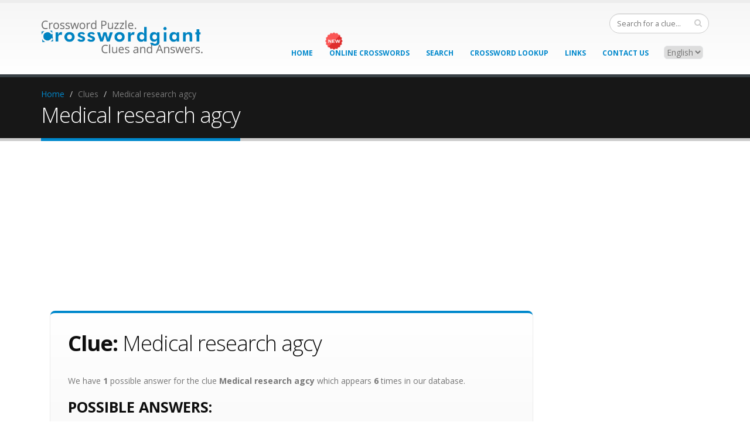

--- FILE ---
content_type: text/html; charset=UTF-8
request_url: https://www.crosswordgiant.com/crossword-clue/1437920/Medical-research-agcy
body_size: 9783
content:
<!DOCTYPE html><html lang="en-us"><head><meta charset="utf-8"/>
<script>var __ezHttpConsent={setByCat:function(src,tagType,attributes,category,force,customSetScriptFn=null){var setScript=function(){if(force||window.ezTcfConsent[category]){if(typeof customSetScriptFn==='function'){customSetScriptFn();}else{var scriptElement=document.createElement(tagType);scriptElement.src=src;attributes.forEach(function(attr){for(var key in attr){if(attr.hasOwnProperty(key)){scriptElement.setAttribute(key,attr[key]);}}});var firstScript=document.getElementsByTagName(tagType)[0];firstScript.parentNode.insertBefore(scriptElement,firstScript);}}};if(force||(window.ezTcfConsent&&window.ezTcfConsent.loaded)){setScript();}else if(typeof getEzConsentData==="function"){getEzConsentData().then(function(ezTcfConsent){if(ezTcfConsent&&ezTcfConsent.loaded){setScript();}else{console.error("cannot get ez consent data");force=true;setScript();}});}else{force=true;setScript();console.error("getEzConsentData is not a function");}},};</script>
<script>var ezTcfConsent=window.ezTcfConsent?window.ezTcfConsent:{loaded:false,store_info:false,develop_and_improve_services:false,measure_ad_performance:false,measure_content_performance:false,select_basic_ads:false,create_ad_profile:false,select_personalized_ads:false,create_content_profile:false,select_personalized_content:false,understand_audiences:false,use_limited_data_to_select_content:false,};function getEzConsentData(){return new Promise(function(resolve){document.addEventListener("ezConsentEvent",function(event){var ezTcfConsent=event.detail.ezTcfConsent;resolve(ezTcfConsent);});});}</script>
<script>if(typeof _setEzCookies!=='function'){function _setEzCookies(ezConsentData){var cookies=window.ezCookieQueue;for(var i=0;i<cookies.length;i++){var cookie=cookies[i];if(ezConsentData&&ezConsentData.loaded&&ezConsentData[cookie.tcfCategory]){document.cookie=cookie.name+"="+cookie.value;}}}}
window.ezCookieQueue=window.ezCookieQueue||[];if(typeof addEzCookies!=='function'){function addEzCookies(arr){window.ezCookieQueue=[...window.ezCookieQueue,...arr];}}
addEzCookies([{name:"ezoab_59575",value:"mod128; Path=/; Domain=crosswordgiant.com; Max-Age=7200",tcfCategory:"store_info",isEzoic:"true",},{name:"ezosuibasgeneris-1",value:"c8cb22c7-1ddb-4955-636b-2c0a01fc53c1; Path=/; Domain=crosswordgiant.com; Expires=Sun, 01 Nov 2026 11:33:24 UTC; Secure; SameSite=None",tcfCategory:"understand_audiences",isEzoic:"true",}]);if(window.ezTcfConsent&&window.ezTcfConsent.loaded){_setEzCookies(window.ezTcfConsent);}else if(typeof getEzConsentData==="function"){getEzConsentData().then(function(ezTcfConsent){if(ezTcfConsent&&ezTcfConsent.loaded){_setEzCookies(window.ezTcfConsent);}else{console.error("cannot get ez consent data");_setEzCookies(window.ezTcfConsent);}});}else{console.error("getEzConsentData is not a function");_setEzCookies(window.ezTcfConsent);}</script><script type="text/javascript" data-ezscrex='false' data-cfasync='false'>window._ezaq = Object.assign({"edge_cache_status":12,"edge_response_time":160,"url":"https://www.crosswordgiant.com/crossword-clue/1437920/Medical-research-agcy"}, typeof window._ezaq !== "undefined" ? window._ezaq : {});</script><script type="text/javascript" data-ezscrex='false' data-cfasync='false'>window._ezaq = Object.assign({"ab_test_id":"mod128"}, typeof window._ezaq !== "undefined" ? window._ezaq : {});window.__ez=window.__ez||{};window.__ez.tf={"disIdm":"true"};</script><script type="text/javascript" data-ezscrex='false' data-cfasync='false'>window.ezDisableAds = true;</script>
<script data-ezscrex='false' data-cfasync='false' data-pagespeed-no-defer>var __ez=__ez||{};__ez.stms=Date.now();__ez.evt={};__ez.script={};__ez.ck=__ez.ck||{};__ez.template={};__ez.template.isOrig=true;__ez.queue=__ez.queue||function(){var e=0,i=0,t=[],n=!1,o=[],r=[],s=!0,a=function(e,i,n,o,r,s,a){var l=arguments.length>7&&void 0!==arguments[7]?arguments[7]:window,d=this;this.name=e,this.funcName=i,this.parameters=null===n?null:w(n)?n:[n],this.isBlock=o,this.blockedBy=r,this.deleteWhenComplete=s,this.isError=!1,this.isComplete=!1,this.isInitialized=!1,this.proceedIfError=a,this.fWindow=l,this.isTimeDelay=!1,this.process=function(){f("... func = "+e),d.isInitialized=!0,d.isComplete=!0,f("... func.apply: "+e);var i=d.funcName.split("."),n=null,o=this.fWindow||window;i.length>3||(n=3===i.length?o[i[0]][i[1]][i[2]]:2===i.length?o[i[0]][i[1]]:o[d.funcName]),null!=n&&n.apply(null,this.parameters),!0===d.deleteWhenComplete&&delete t[e],!0===d.isBlock&&(f("----- F'D: "+d.name),m())}},l=function(e,i,t,n,o,r,s){var a=arguments.length>7&&void 0!==arguments[7]?arguments[7]:window,l=this;this.name=e,this.path=i,this.async=o,this.defer=r,this.isBlock=t,this.blockedBy=n,this.isInitialized=!1,this.isError=!1,this.isComplete=!1,this.proceedIfError=s,this.fWindow=a,this.isTimeDelay=!1,this.isPath=function(e){return"/"===e[0]&&"/"!==e[1]},this.getSrc=function(e){return void 0!==window.__ezScriptHost&&this.isPath(e)&&"banger.js"!==this.name?window.__ezScriptHost+e:e},this.process=function(){l.isInitialized=!0,f("... file = "+e);var i=this.fWindow?this.fWindow.document:document,t=i.createElement("script");t.src=this.getSrc(this.path),!0===o?t.async=!0:!0===r&&(t.defer=!0),t.onerror=function(){var e={url:window.location.href,name:l.name,path:l.path,user_agent:window.navigator.userAgent};"undefined"!=typeof _ezaq&&(e.pageview_id=_ezaq.page_view_id);var i=encodeURIComponent(JSON.stringify(e)),t=new XMLHttpRequest;t.open("GET","//g.ezoic.net/ezqlog?d="+i,!0),t.send(),f("----- ERR'D: "+l.name),l.isError=!0,!0===l.isBlock&&m()},t.onreadystatechange=t.onload=function(){var e=t.readyState;f("----- F'D: "+l.name),e&&!/loaded|complete/.test(e)||(l.isComplete=!0,!0===l.isBlock&&m())},i.getElementsByTagName("head")[0].appendChild(t)}},d=function(e,i){this.name=e,this.path="",this.async=!1,this.defer=!1,this.isBlock=!1,this.blockedBy=[],this.isInitialized=!0,this.isError=!1,this.isComplete=i,this.proceedIfError=!1,this.isTimeDelay=!1,this.process=function(){}};function c(e,i,n,s,a,d,c,u,f){var m=new l(e,i,n,s,a,d,c,f);!0===u?o[e]=m:r[e]=m,t[e]=m,h(m)}function h(e){!0!==u(e)&&0!=s&&e.process()}function u(e){if(!0===e.isTimeDelay&&!1===n)return f(e.name+" blocked = TIME DELAY!"),!0;if(w(e.blockedBy))for(var i=0;i<e.blockedBy.length;i++){var o=e.blockedBy[i];if(!1===t.hasOwnProperty(o))return f(e.name+" blocked = "+o),!0;if(!0===e.proceedIfError&&!0===t[o].isError)return!1;if(!1===t[o].isComplete)return f(e.name+" blocked = "+o),!0}return!1}function f(e){var i=window.location.href,t=new RegExp("[?&]ezq=([^&#]*)","i").exec(i);"1"===(t?t[1]:null)&&console.debug(e)}function m(){++e>200||(f("let's go"),p(o),p(r))}function p(e){for(var i in e)if(!1!==e.hasOwnProperty(i)){var t=e[i];!0===t.isComplete||u(t)||!0===t.isInitialized||!0===t.isError?!0===t.isError?f(t.name+": error"):!0===t.isComplete?f(t.name+": complete already"):!0===t.isInitialized&&f(t.name+": initialized already"):t.process()}}function w(e){return"[object Array]"==Object.prototype.toString.call(e)}return window.addEventListener("load",(function(){setTimeout((function(){n=!0,f("TDELAY -----"),m()}),5e3)}),!1),{addFile:c,addFileOnce:function(e,i,n,o,r,s,a,l,d){t[e]||c(e,i,n,o,r,s,a,l,d)},addDelayFile:function(e,i){var n=new l(e,i,!1,[],!1,!1,!0);n.isTimeDelay=!0,f(e+" ...  FILE! TDELAY"),r[e]=n,t[e]=n,h(n)},addFunc:function(e,n,s,l,d,c,u,f,m,p){!0===c&&(e=e+"_"+i++);var w=new a(e,n,s,l,d,u,f,p);!0===m?o[e]=w:r[e]=w,t[e]=w,h(w)},addDelayFunc:function(e,i,n){var o=new a(e,i,n,!1,[],!0,!0);o.isTimeDelay=!0,f(e+" ...  FUNCTION! TDELAY"),r[e]=o,t[e]=o,h(o)},items:t,processAll:m,setallowLoad:function(e){s=e},markLoaded:function(e){if(e&&0!==e.length){if(e in t){var i=t[e];!0===i.isComplete?f(i.name+" "+e+": error loaded duplicate"):(i.isComplete=!0,i.isInitialized=!0)}else t[e]=new d(e,!0);f("markLoaded dummyfile: "+t[e].name)}},logWhatsBlocked:function(){for(var e in t)!1!==t.hasOwnProperty(e)&&u(t[e])}}}();__ez.evt.add=function(e,t,n){e.addEventListener?e.addEventListener(t,n,!1):e.attachEvent?e.attachEvent("on"+t,n):e["on"+t]=n()},__ez.evt.remove=function(e,t,n){e.removeEventListener?e.removeEventListener(t,n,!1):e.detachEvent?e.detachEvent("on"+t,n):delete e["on"+t]};__ez.script.add=function(e){var t=document.createElement("script");t.src=e,t.async=!0,t.type="text/javascript",document.getElementsByTagName("head")[0].appendChild(t)};__ez.dot=__ez.dot||{};__ez.queue.addFileOnce('/detroitchicago/boise.js', '/detroitchicago/boise.js?gcb=195-4&cb=5', true, [], true, false, true, false);__ez.queue.addFileOnce('/parsonsmaize/abilene.js', '/parsonsmaize/abilene.js?gcb=195-4&cb=dc112bb7ea', true, [], true, false, true, false);__ez.queue.addFileOnce('/parsonsmaize/mulvane.js', '/parsonsmaize/mulvane.js?gcb=195-4&cb=e75e48eec0', true, ['/parsonsmaize/abilene.js'], true, false, true, false);__ez.queue.addFileOnce('/detroitchicago/birmingham.js', '/detroitchicago/birmingham.js?gcb=195-4&cb=539c47377c', true, ['/parsonsmaize/abilene.js'], true, false, true, false);</script>
<script data-ezscrex="false" type="text/javascript" data-cfasync="false">window._ezaq = Object.assign({"ad_cache_level":0,"adpicker_placement_cnt":0,"ai_placeholder_cache_level":0,"ai_placeholder_placement_cnt":-1,"domain":"crosswordgiant.com","domain_id":59575,"ezcache_level":1,"ezcache_skip_code":0,"has_bad_image":0,"has_bad_words":0,"is_sitespeed":0,"lt_cache_level":0,"response_size":25750,"response_size_orig":19983,"response_time_orig":146,"template_id":120,"url":"https://www.crosswordgiant.com/crossword-clue/1437920/Medical-research-agcy","word_count":0,"worst_bad_word_level":0}, typeof window._ezaq !== "undefined" ? window._ezaq : {});__ez.queue.markLoaded('ezaqBaseReady');</script>
<script type='text/javascript' data-ezscrex='false' data-cfasync='false'>
window.ezAnalyticsStatic = true;

function analyticsAddScript(script) {
	var ezDynamic = document.createElement('script');
	ezDynamic.type = 'text/javascript';
	ezDynamic.innerHTML = script;
	document.head.appendChild(ezDynamic);
}
function getCookiesWithPrefix() {
    var allCookies = document.cookie.split(';');
    var cookiesWithPrefix = {};

    for (var i = 0; i < allCookies.length; i++) {
        var cookie = allCookies[i].trim();

        for (var j = 0; j < arguments.length; j++) {
            var prefix = arguments[j];
            if (cookie.indexOf(prefix) === 0) {
                var cookieParts = cookie.split('=');
                var cookieName = cookieParts[0];
                var cookieValue = cookieParts.slice(1).join('=');
                cookiesWithPrefix[cookieName] = decodeURIComponent(cookieValue);
                break; // Once matched, no need to check other prefixes
            }
        }
    }

    return cookiesWithPrefix;
}
function productAnalytics() {
	var d = {"pr":[6],"omd5":"605f8c296ead255a2279a93a609da601","nar":"risk score"};
	d.u = _ezaq.url;
	d.p = _ezaq.page_view_id;
	d.v = _ezaq.visit_uuid;
	d.ab = _ezaq.ab_test_id;
	d.e = JSON.stringify(_ezaq);
	d.ref = document.referrer;
	d.c = getCookiesWithPrefix('active_template', 'ez', 'lp_');
	if(typeof ez_utmParams !== 'undefined') {
		d.utm = ez_utmParams;
	}

	var dataText = JSON.stringify(d);
	var xhr = new XMLHttpRequest();
	xhr.open('POST','/ezais/analytics?cb=1', true);
	xhr.onload = function () {
		if (xhr.status!=200) {
            return;
		}

        if(document.readyState !== 'loading') {
            analyticsAddScript(xhr.response);
            return;
        }

        var eventFunc = function() {
            if(document.readyState === 'loading') {
                return;
            }
            document.removeEventListener('readystatechange', eventFunc, false);
            analyticsAddScript(xhr.response);
        };

        document.addEventListener('readystatechange', eventFunc, false);
	};
	xhr.setRequestHeader('Content-Type','text/plain');
	xhr.send(dataText);
}
__ez.queue.addFunc("productAnalytics", "productAnalytics", null, true, ['ezaqBaseReady'], false, false, false, true);
</script>
    
    <title>Medical research agcy | Crossword Puzzle Clue | CrosswordGiant.com</title>
    <meta name="description" content="Medical research agcy crossword puzzle clue has 1 possible answer and appears in 6 publications"/>
<meta name="keywords" content="Medical research agcy,Universal,crossword, puzzle, clue, answer, crossword solver, giant crosswords, crosswordgiant.com, crossword clues, crossword clue search, crossword puzzle, crossword solutions, crossword key, crosswords, puzzles, clues, answers, crossword puzzle solver,Wellness org."/>

        <meta http-equiv="content-language" content="en-us"/>
    
    <meta name="viewport" content="width=device-width, initial-scale=1.0"/>
    <link href="//fonts.googleapis.com/css?family=Open+Sans:300,400,600,700,800%7CShadows+Into+Light" rel="stylesheet" type="text/css"/>
    <link rel="apple-touch-icon" sizes="76x76" href="//d293feum2rxfl5.cloudfront.net/v2/img/apple-touch-icon-76x76.png"/>
    <link rel="apple-touch-icon" sizes="152x152" href="//d293feum2rxfl5.cloudfront.net/v2/img/apple-touch-icon-152x152.png"/>
    <link rel="apple-touch-icon" sizes="180x180" href="//d293feum2rxfl5.cloudfront.net/v2/img/apple-touch-icon-180x180.png"/>

    
    
        <link rel="stylesheet" href="//d293feum2rxfl5.cloudfront.net/v2/css/cwg.min.3.css"/>


    <style>

      @media print {
        a:after {
          content: none !important;
        }
      }

      .padding0 { padding:0; }
      .top10 { margin-top:10px; }

      .social-header {
          float: right;
          position: relative;
          margin: 0;
          padding: 15px 0;
          width: auto;
      }
      .social-header .social-google {
          float:right;
          margin:-1px 1px 5px 0;
          padding-top:4px;
          border-radius: 100%;
          overflow: visible;
          list-style-type:none;
      }
      .social-header .social-fb {
          float:right;
          line-height:25px;
          margin:-2px 5px 5px 0;
          padding: 0;
          border-radius: 100%;
          overflow: visible;
          list-style-type:none;
      }
      .language-header {
          float: right;
          position: relative;
          margin: 0 10px 0 0;
          padding: 0;
          width: auto;
      }

      .badge-calendar {
        background-color: #E36159;
      }

      /* Medium devices (ie Tablet in landscape) make logo smaller to fit menu (specifically french) */
      @media (min-width: 992px) and (max-width: 1199px) {
        #header h1.logo img {
          max-width:216px;
          max-height:none!important;
          height:auto!important;
        }
      }


      /* Extra-small devices (767px and below) */
      @media (max-width: 767px) {
          div[class^="col-xs-"] {
              padding-left: 0;
              padding-right: 0;
          }
          #header,
          #header .logo {
            /* no extra padding on header */
            padding:0;
          }
          .page-top {
          margin-bottom:20px;
          min-height:15px;
          padding:0;
          }
          li {
            /* more vertical spacing between links on clues/answers */
            line-height:28px;
          }
      }

      
          </style>

    <!--[if IE]>
      <link rel="stylesheet" href="//d293feum2rxfl5.cloudfront.net/v2/css/ie.css">
    <![endif]-->

    <!--[if lte IE 8]>
      <script src="//d293feum2rxfl5.cloudfront.net/v2/vendor/respond/respond.js"></script>
      <script src="//d293feum2rxfl5.cloudfront.net/v2/vendor/excanvas/excanvas.js"></script>
    <![endif]-->

            <link rel="canonical" href="//www.crosswordgiant.com/crossword-clue/1437920/Medical-research-agcy"/>
    
    <script src="//d293feum2rxfl5.cloudfront.net/v2/vendor/modernizr/modernizr.js"></script>

    
                  <!-- EZOIC_REMOVE_BEGIN -->
            <script async="" src="//pagead2.googlesyndication.com/pagead/js/adsbygoogle.js"></script>
      <script>
           (adsbygoogle = window.adsbygoogle || []).push({
                google_ad_client: "ca-pub-8224949708781159",
                enable_page_level_ads: true
           });
      </script>
            <!-- EZOIC_REMOVE_END -->
      
              <!-- Ezoic Ad Testing Code-->
        
        <!-- Ezoic Ad Testing Code-->
                
    <!-- Google tag (gtag.js) -->
    <script async="" src="https://www.googletagmanager.com/gtag/js?id=G-T7SBTNYZ9E"></script>
    <script>
      window.dataLayer = window.dataLayer || [];
      function gtag(){dataLayer.push(arguments);}
      gtag('js', new Date());

      gtag('config', 'G-T7SBTNYZ9E');
    </script>
  <script type='text/javascript'>
var ezoTemplate = 'old_site_noads';
var ezouid = '1';
var ezoFormfactor = '1';
</script><script data-ezscrex="false" type='text/javascript'>
var soc_app_id = '0';
var did = 59575;
var ezdomain = 'crosswordgiant.com';
var ezoicSearchable = 1;
</script></head>
  <body>
    <div id="fb-root"></div>
    <script>(function(d, s, id) {
      var js, fjs = d.getElementsByTagName(s)[0];
      if (d.getElementById(id)) return;
      js = d.createElement(s); js.id = id;
      js.src = "//connect.facebook.net/en_US/sdk.js#xfbml=1&version=v2.0&appId=1592537840981051";
      fjs.parentNode.insertBefore(js, fjs);
    }(document, 'script', 'facebook-jssdk'));</script>
    <div class="body">
      <header id="header">
        <div class="container">
          <h1 class="logo">
            <a href="//www.crosswordgiant.com/">
              <img alt="CrosswordGiant Logo" width="277" data-sticky-width="82" data-sticky-height="40" src="//d293feum2rxfl5.cloudfront.net/v2/img/logo.png"/>
            </a>
          </h1>
          <div class="search">
            <form id="searchForm" action="//www.crosswordgiant.com/search" method="get">
              <div class="input-group">
                <input type="text" class="form-control search" name="clue" id="q" placeholder="Search for a clue..." required=""/>
                <span class="input-group-btn">
                  <button class="btn btn-default" type="submit"><i class="fa fa-search"></i></button>
                </span>
              </div>
            </form>
          </div>
          <ul class="social-header">
              <li class="social-fb">
                <div class="fb-like" data-href="https://www.crosswordgiant.com/" data-layout="button" data-action="like" data-show-faces="false" data-share="false"></div>
              </li>
          </ul>
          <button class="btn btn-responsive-nav btn-inverse" data-toggle="collapse" data-target=".nav-main-collapse">
            <i class="fa fa-bars"></i>
          </button>
        </div>
        <div class="navbar-collapse nav-main-collapse collapse">
          <div class="container">
            <div class="hidden-xs hidden-sm language-header">
              <select name="language-select">
                <option value="">English</option>
                <option value="fr">French</option>
              </select>
            </div>

            <nav class="nav-main mega-menu" style="position:relative;">
              <div class="hidden-xs hidden-sm" style="position:absolute;left:74px;top:-23px;z-index:20;">
                <img src="//d293feum2rxfl5.cloudfront.net/v2/img/new-badge.png" style="width:30px;"/>
              </div>
              <ul class="nav nav-pills nav-main" id="mainMenu">
                <li>
                  <a href="//www.crosswordgiant.com/">Home</a>
                </li>
                <li>
                  <a href="//games.crosswordgiant.com/?arkpromo=header" style="display:inline-block;">Online Crosswords</a>
                  <img class="visible-xs-inline visible-sm-inline" src="//d293feum2rxfl5.cloudfront.net/v2/img/new-badge.png" style="width:30px;"/>
                </li>
                <li>
                  <a href="//www.crosswordgiant.com/search">Search</a>
                </li>
                <li>
                  <a href="//www.crosswordgiant.com/browse">Crossword Lookup</a>
                </li>
                <li>
                  <a href="//www.crosswordgiant.com/links">Links</a>
                </li>
                <li>
                  <a href="//www.crosswordgiant.com/contact">Contact Us</a>
                </li>
                <li class="visible-xs visible-sm">
                                  <a href="https://www.crosswordgiant.com/fr">NEW: View our French crosswords</a>
                                </li>
              </ul>
            </nav>
          </div>
        </div>
      </header>

<div role="main" class="main">
  <section class="page-top">
    <div class="container hidden-xs">
      <div class="row">
        <div class="col-md-12">
          <ul class="breadcrumb">
            <li><a href="//www.crosswordgiant.com/">Home</a></li>
            <li>Clues</li>
            <li class="active">Medical research agcy</li>
          </ul>
        </div>
      </div>
      <div class="row">
        <div class="col-md-12">
          <h2>Medical research agcy</h2>
        </div>
      </div>
    </div>
  </section>
  <div class="container">
    <div class="col-xs-12 col-md-12">
      <div class="row center">
        
<div class="google_add2">


        <!-- Ezoic - 05_Crossword_Giant_Clue_Top_Responsive - top_of_page -->
    <div id="ezoic-pub-ad-placeholder-108">
  
  <style>
    .crossword-giant-clue-top-responsive { width: 300px; height: 250px; }
    @media(min-width: 768px) { .crossword-giant-clue-top-responsive { width: 728px; height: 90px; } }
    @media(min-width: 1024px) { .crossword-giant-clue-top-responsive { width: 970px; height: 250px; } }
  </style>
  <script async="" src="//pagead2.googlesyndication.com/pagead/js/adsbygoogle.js"></script>
  <!-- 05_Crossword_Giant_Clue_Top_Responsive -->
  <ins class="adsbygoogle crossword-giant-clue-top-responsive" style="display:block;margin:0 auto;" data-ad-client="ca-pub-8224949708781159" data-ad-slot="8135575480"></ins>
  <script>
  (adsbygoogle = window.adsbygoogle || []).push({});
  </script>

      </div>
    <!-- End Ezoic - 05_Crossword_Giant_Clue_Top_Responsive - top_of_page -->
    

</div>      </div>
    </div>
    <div class="col-xs-12 col-md-9">
      <div class="row">
        <div class="col-md-12">
          <div class="featured-box featured-box-secundary" style="text-align: left;">
            <div class="box-content">
              <h2><strong>Clue:</strong> Medical research agcy</h2>
              <p>We have <strong>1</strong> possible answer for the clue <strong>Medical research agcy</strong> which appears <strong>6</strong> times in our database.              </p><h3 style="color:#0e0e0e; margin-bottom:10px;"><strong>Possible Answers:</strong></h3>

              <ul class="list-unstyled">
                                <li><h4><a href="//www.crosswordgiant.com/crossword-answer/21047/NIH">NIH</a></h4></li>
                            </ul>
            </div>
          </div>
        </div>

        
        <div class="col-md-12" style="padding-bottom:10px; padding-top:10px;">
          <div class="row center">
            
<div class="google_add2">


        <!-- Ezoic - 05_Crossword_Giant_Clue_Middle_Responsive - mid_content -->
    <div id="ezoic-pub-ad-placeholder-109">
  
  <style>
    .crossword-giant-clue-middle-responsive { width: 300px; height: 250px; }
    @media(min-width: 768px) { .crossword-giant-clue-middle-responsive { width: 728px; height: 90px; } }
  </style>
  <script async="" src="//pagead2.googlesyndication.com/pagead/js/adsbygoogle.js"></script>
  <!-- 05_Crossword_Giant_Clue_Middle_Responsive -->
  <ins class="adsbygoogle crossword-giant-clue-middle-responsive" style="display:block;margin:0 auto;" data-ad-client="ca-pub-8224949708781159" data-ad-slot="5042508286"></ins>
  <script>
  (adsbygoogle = window.adsbygoogle || []).push({});
  </script>

      </div>
    <!-- End Ezoic - 05_Crossword_Giant_Clue_Middle_Responsive - mid_content -->
    
</div>          </div>
        </div>

        <div class="col-md-6">
          <div class="featured-box featured-box-quartenary" style="text-align: left;">
  <div class="box-content">
    <h3 style="color:#0e0e0e;margin-bottom:10px;"><strong>Last seen in:</strong></h3>
    <ul class="list-unstyled">
            <li><a href="//www.crosswordgiant.com/crossword-puzzle/167158/Universal/2023-10-18">Universal - Oct 18 2023</a></li>
              <li><a href="//www.crosswordgiant.com/crossword-puzzle/155460/Universal/2021-12-18">Universal - Dec 18 2021</a></li>
              <li><a href="//www.crosswordgiant.com/crossword-puzzle/148194/LA-Times-Daily/2020-11-20">L.A. Times Daily - Nov 20 2020</a></li>
              <li><a href="//www.crosswordgiant.com/crossword-puzzle/148193/The-Washington-Post/2020-11-20">The Washington Post - Nov 20 2020</a></li>
              <li><a href="//www.crosswordgiant.com/crossword-puzzle/144947/Newsdaycom/2020-06-14">Newsday.com - Jun 14 2020</a></li>
              <li><a href="//www.crosswordgiant.com/crossword-puzzle/48109/USA-Today/2012-08-30">USA Today - Aug 30 2012</a></li>
          </ul>

    
  </div>
</div>        </div>

        <div class="col-md-6" style="padding-bottom:10px;">
          <div class="featured-box featured-box-primary" style="text-align: left;">
            <div class="box-content">
              <h3 style="color:#0e0e0e;margin-bottom:10px;"><strong>Related Clues:</strong></h3>
              <ul class="list-unstyled">
                                        <li><a href="//www.crosswordgiant.com/crossword-clue/37981/Wellness-org">Wellness org.</a></li>
                                        <li><a href="//www.crosswordgiant.com/crossword-clue/60829/Biomed-research-agency">Biomed. research agency</a></li>
                                        <li><a href="//www.crosswordgiant.com/crossword-clue/79502/US-Library-of-Medicine-maintainer">U.S. Library of Medicine maintainer</a></li>
                                        <li><a href="//www.crosswordgiant.com/crossword-clue/83815/US-research-org">U.S. research org.</a></li>
                                        <li><a href="//www.crosswordgiant.com/crossword-clue/128089/Govt-medical-org">Gov&#39;t medical org.</a></li>
                                        <li><a href="//www.crosswordgiant.com/crossword-clue/145492/Govt-medical-agency">Govt. medical agency</a></li>
                                        <li><a href="//www.crosswordgiant.com/crossword-clue/157858/US-biomedical-research-agcy">U.S. biomedical research agcy.</a></li>
                                        <li><a href="//www.crosswordgiant.com/crossword-clue/199973/Medical-research-agcy">Medical research agcy.</a></li>
                                        <li><a href="//www.crosswordgiant.com/crossword-clue/231384/Medical-research-grp">Medical research grp.</a></li>
                                        <li><a href="//www.crosswordgiant.com/crossword-clue/246436/Federal-medical-agcy">Federal medical agcy.</a></li>
                                        <li><a href="//www.crosswordgiant.com/crossword-clue/282097/US-med-research-ctr">U.S. med. research ctr.</a></li>
                                        <li><a href="//www.crosswordgiant.com/crossword-clue/301505/Fed-biomedical-research-agcy">Fed. biomedical research agcy.</a></li>
                                        <li><a href="//www.crosswordgiant.com/crossword-clue/306258/Disease-research-org">Disease research org.</a></li>
                                        <li><a href="//www.crosswordgiant.com/crossword-clue/323618/Research-org">Research org.</a></li>
                                        <li><a href="//www.crosswordgiant.com/crossword-clue/369137/Medical-research-org">Medical research org.</a></li>
                            </ul>
              

<div class="pagination_listing_area">
<div class="Paginator">

      <span class="AtStart">&lt; Prev</span>


            <span class="this-page">1</span>
                <a href="//www.crosswordgiant.com/crossword-clue/1437920/Medical-research-agcy?page_related=2">2</a>
    
    <span class="break">...</span>

        <a href="//www.crosswordgiant.com/crossword-clue/1437920/Medical-research-agcy?page_related=2" class="Next">Next &gt;</a>

</div></div>

            </div>
          </div>
        </div>
      </div>
    </div>
    <div class="col-md-3 hidden-xs hidden-md" style="margin-top:20px">
      <div class="row center">
        
<div class="google_advertisment">


  
      <!-- Ezoic - 05_Crossword_Giant_Clue_Vertical_Responsive - sidebar -->
    <div id="ezoic-pub-ad-placeholder-110">
  
  <style>
    .crossword-giant-clue-vertical-responsive { width: 0; height: 0; }
    @media(min-width: 992px) { .crossword-giant-clue-vertical-responsive { width: 160px; height: 600px; } }
    @media(min-width: 1200px) { .crossword-giant-clue-vertical-responsive { width: 300px; height: 600px; } }
  </style>
  <script async="" src="//pagead2.googlesyndication.com/pagead/js/adsbygoogle.js"></script>
  <!-- 05_Crossword_Giant_Clue_Vertical_Responsive -->
  <ins class="adsbygoogle crossword-giant-clue-vertical-responsive" style="display:block;margin:0 auto;" data-ad-client="ca-pub-8224949708781159" data-ad-slot="6519241481"></ins>
  <script>
  (adsbygoogle = window.adsbygoogle || []).push({});
  </script>

      </div>
    <!-- End Ezoic - 05_Crossword_Giant_Clue_Vertical_Responsive - sidebar -->
    

</div>              </div>
    </div>

    <div class="col-xs-12">
      <div class="row center">
        
<div class="google_add2">


        <!-- Ezoic - 05_Crossword_Giant_Clue_Bottom_Responsive - bottom_of_page -->
    <div id="ezoic-pub-ad-placeholder-117">
  
  <style>
    .crossword-giant-clue-bottom-responsive { width: 0; height: 0; }
    @media(min-width: 320px) and (max-width: 767px) { .crossword-giant-clue-bottom-responsive { width: 300px; height: 250px; } }
    @media(min-width: 768px) and (max-width: 991px) { .crossword-giant-clue-bottom-responsive { width: 728px; height: 90px; } }
  </style>
  
  <script async="" src="//pagead2.googlesyndication.com/pagead/js/adsbygoogle.js"></script>
  <!-- 05_Crossword_Giant_Clue_Bottom_Responsive -->
  <ins class="adsbygoogle crossword-giant-clue-bottom-responsive" style="display:block;margin:0 auto;" data-ad-client="ca-pub-8224949708781159" data-ad-slot="1518420831"></ins>
  <script>
  (adsbygoogle = window.adsbygoogle || []).push({});
  </script>

      </div>
    <!-- End Ezoic - 05_Crossword_Giant_Clue_Bottom_Responsive - bottom_of_page -->
    
</div>      </div>
    </div>

      </div>
</div>

      <footer id="footer" style="border: 0; padding: 0;margin: 0;">
        <div class="footer-copyright">
          <div class="container">
            <div class="row">
              <div class="col-xs-12 col-sm-6 col-md-6">
                <p>© 2025 CROSSWORDGIANT.com. ALL RIGHTS RESERVED</p>
              </div>
              <div class="col-xs-6 col-md-6">
                <nav id="sub-menu">
                  <ul>
                    <li><a href="//www.crosswordgiant.com/">Home</a></li>
                    <li><a href="//games.crosswordgiant.com/?arkpromo=footer">Online Crosswords</a></li>
                    <li><a href="//www.crosswordgiant.com/terms-and-conditions">Terms &amp; Conditions</a></li>
                    <li><a href="//www.crosswordgiant.com/privacy-policy">Privacy Policy</a></li>
                    <li><a href="//www.crosswordgiant.com/contact">Contact Us</a></li>
                  </ul>
                </nav>
              </div>
            </div>
          </div>
        </div>
      </footer>
    </div>

        <script src="//d293feum2rxfl5.cloudfront.net/v2/js/cwg.min.5.js"></script>
    <script type="text/javascript">
      $(document).ready(function() {
        $('select[name=language-select]').on('change', function() {
          window.location='https://www.crosswordgiant.com/' + $('select[name=language-select] option:selected').val();
        });
      });
    </script>

      
<script data-cfasync="false">function _emitEzConsentEvent(){var customEvent=new CustomEvent("ezConsentEvent",{detail:{ezTcfConsent:window.ezTcfConsent},bubbles:true,cancelable:true,});document.dispatchEvent(customEvent);}
(function(window,document){function _setAllEzConsentTrue(){window.ezTcfConsent.loaded=true;window.ezTcfConsent.store_info=true;window.ezTcfConsent.develop_and_improve_services=true;window.ezTcfConsent.measure_ad_performance=true;window.ezTcfConsent.measure_content_performance=true;window.ezTcfConsent.select_basic_ads=true;window.ezTcfConsent.create_ad_profile=true;window.ezTcfConsent.select_personalized_ads=true;window.ezTcfConsent.create_content_profile=true;window.ezTcfConsent.select_personalized_content=true;window.ezTcfConsent.understand_audiences=true;window.ezTcfConsent.use_limited_data_to_select_content=true;window.ezTcfConsent.select_personalized_content=true;}
function _clearEzConsentCookie(){document.cookie="ezCMPCookieConsent=tcf2;Domain=.crosswordgiant.com;Path=/;expires=Thu, 01 Jan 1970 00:00:00 GMT";}
_clearEzConsentCookie();if(typeof window.__tcfapi!=="undefined"){window.ezgconsent=false;var amazonHasRun=false;function _ezAllowed(tcdata,purpose){return(tcdata.purpose.consents[purpose]||tcdata.purpose.legitimateInterests[purpose]);}
function _handleConsentDecision(tcdata){window.ezTcfConsent.loaded=true;if(!tcdata.vendor.consents["347"]&&!tcdata.vendor.legitimateInterests["347"]){window._emitEzConsentEvent();return;}
window.ezTcfConsent.store_info=_ezAllowed(tcdata,"1");window.ezTcfConsent.develop_and_improve_services=_ezAllowed(tcdata,"10");window.ezTcfConsent.measure_content_performance=_ezAllowed(tcdata,"8");window.ezTcfConsent.select_basic_ads=_ezAllowed(tcdata,"2");window.ezTcfConsent.create_ad_profile=_ezAllowed(tcdata,"3");window.ezTcfConsent.select_personalized_ads=_ezAllowed(tcdata,"4");window.ezTcfConsent.create_content_profile=_ezAllowed(tcdata,"5");window.ezTcfConsent.measure_ad_performance=_ezAllowed(tcdata,"7");window.ezTcfConsent.use_limited_data_to_select_content=_ezAllowed(tcdata,"11");window.ezTcfConsent.select_personalized_content=_ezAllowed(tcdata,"6");window.ezTcfConsent.understand_audiences=_ezAllowed(tcdata,"9");window._emitEzConsentEvent();}
function _handleGoogleConsentV2(tcdata){if(!tcdata||!tcdata.purpose||!tcdata.purpose.consents){return;}
var googConsentV2={};if(tcdata.purpose.consents[1]){googConsentV2.ad_storage='granted';googConsentV2.analytics_storage='granted';}
if(tcdata.purpose.consents[3]&&tcdata.purpose.consents[4]){googConsentV2.ad_personalization='granted';}
if(tcdata.purpose.consents[1]&&tcdata.purpose.consents[7]){googConsentV2.ad_user_data='granted';}
if(googConsentV2.analytics_storage=='denied'){gtag('set','url_passthrough',true);}
gtag('consent','update',googConsentV2);}
__tcfapi("addEventListener",2,function(tcdata,success){if(!success||!tcdata){window._emitEzConsentEvent();return;}
if(!tcdata.gdprApplies){_setAllEzConsentTrue();window._emitEzConsentEvent();return;}
if(tcdata.eventStatus==="useractioncomplete"||tcdata.eventStatus==="tcloaded"){if(typeof gtag!='undefined'){_handleGoogleConsentV2(tcdata);}
_handleConsentDecision(tcdata);if(tcdata.purpose.consents["1"]===true&&tcdata.vendor.consents["755"]!==false){window.ezgconsent=true;(adsbygoogle=window.adsbygoogle||[]).pauseAdRequests=0;}
if(window.__ezconsent){__ezconsent.setEzoicConsentSettings(ezConsentCategories);}
__tcfapi("removeEventListener",2,function(success){return null;},tcdata.listenerId);if(!(tcdata.purpose.consents["1"]===true&&_ezAllowed(tcdata,"2")&&_ezAllowed(tcdata,"3")&&_ezAllowed(tcdata,"4"))){if(typeof __ez=="object"&&typeof __ez.bit=="object"&&typeof window["_ezaq"]=="object"&&typeof window["_ezaq"]["page_view_id"]=="string"){__ez.bit.Add(window["_ezaq"]["page_view_id"],[new __ezDotData("non_personalized_ads",true),]);}}}});}else{_setAllEzConsentTrue();window._emitEzConsentEvent();}})(window,document);</script><script defer src="https://static.cloudflareinsights.com/beacon.min.js/vcd15cbe7772f49c399c6a5babf22c1241717689176015" integrity="sha512-ZpsOmlRQV6y907TI0dKBHq9Md29nnaEIPlkf84rnaERnq6zvWvPUqr2ft8M1aS28oN72PdrCzSjY4U6VaAw1EQ==" data-cf-beacon='{"version":"2024.11.0","token":"dd99e68c854f4ed2b88a6e315e68bc87","r":1,"server_timing":{"name":{"cfCacheStatus":true,"cfEdge":true,"cfExtPri":true,"cfL4":true,"cfOrigin":true,"cfSpeedBrain":true},"location_startswith":null}}' crossorigin="anonymous"></script>
</body></html>

--- FILE ---
content_type: text/html; charset=utf-8
request_url: https://www.google.com/recaptcha/api2/aframe
body_size: 267
content:
<!DOCTYPE HTML><html><head><meta http-equiv="content-type" content="text/html; charset=UTF-8"></head><body><script nonce="PNFZnl-u6RQFHbb4ghz8Mg">/** Anti-fraud and anti-abuse applications only. See google.com/recaptcha */ try{var clients={'sodar':'https://pagead2.googlesyndication.com/pagead/sodar?'};window.addEventListener("message",function(a){try{if(a.source===window.parent){var b=JSON.parse(a.data);var c=clients[b['id']];if(c){var d=document.createElement('img');d.src=c+b['params']+'&rc='+(localStorage.getItem("rc::a")?sessionStorage.getItem("rc::b"):"");window.document.body.appendChild(d);sessionStorage.setItem("rc::e",parseInt(sessionStorage.getItem("rc::e")||0)+1);localStorage.setItem("rc::h",'1761996806936');}}}catch(b){}});window.parent.postMessage("_grecaptcha_ready", "*");}catch(b){}</script></body></html>